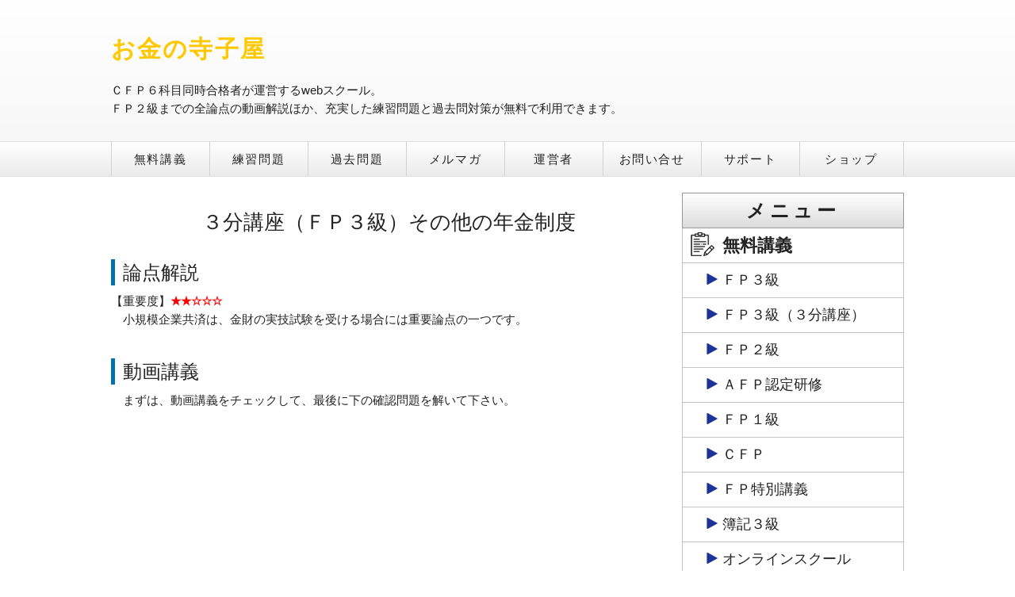

--- FILE ---
content_type: text/html; charset=UTF-8
request_url: https://moneyterakoya.com/freelecturefp3/3minlecfp3-370/
body_size: 16026
content:
<!DOCTYPE HTML>
<html>
<head>
<script async src="//pagead2.googlesyndication.com/pagead/js/adsbygoogle.js"></script>
<script> (adsbygoogle = window.adsbygoogle || []).push({
google_ad_client: "ca-pub-9073611225994542",
enable_page_level_ads: true
});
</script>
<meta http-equiv="Content-Type" content="text/html; charset=utf-8">
<title>３分講座（ＦＰ３級）その他の年金制度 | お金の寺子屋</title>
	<meta name="viewport" content="width=device-width, initial-scale=1, maximum-scale=2">
	<link rel="stylesheet" href="https://moneyterakoya.com/wp-content/themes/terakoya-wp/style.css" media="all">
	
<!-- All In One SEO Pack 3.7.0[330,364] -->
<script type="application/ld+json" class="aioseop-schema">{"@context":"https://schema.org","@graph":[{"@type":"Organization","@id":"https://moneyterakoya.com/#organization","url":"https://moneyterakoya.com/","name":"お金の寺子屋","sameAs":[],"logo":{"@type":"ImageObject","@id":"https://moneyterakoya.com/#logo","url":"https://moneyterakoya.com/wp-content/uploads/2021/03/cropped-寺子屋ファビコン.png","caption":""},"image":{"@id":"https://moneyterakoya.com/#logo"}},{"@type":"WebSite","@id":"https://moneyterakoya.com/#website","url":"https://moneyterakoya.com/","name":"お金の寺子屋","publisher":{"@id":"https://moneyterakoya.com/#organization"}},{"@type":"WebPage","@id":"https://moneyterakoya.com/freelecturefp3/3minlecfp3-370/#webpage","url":"https://moneyterakoya.com/freelecturefp3/3minlecfp3-370/","inLanguage":"ja","name":"３分講座（ＦＰ３級）その他の年金制度","isPartOf":{"@id":"https://moneyterakoya.com/#website"},"breadcrumb":{"@id":"https://moneyterakoya.com/freelecturefp3/3minlecfp3-370/#breadcrumblist"},"datePublished":"2020-04-25T03:54:17+09:00","dateModified":"2020-04-29T08:35:03+09:00"},{"@type":"Article","@id":"https://moneyterakoya.com/freelecturefp3/3minlecfp3-370/#article","isPartOf":{"@id":"https://moneyterakoya.com/freelecturefp3/3minlecfp3-370/#webpage"},"author":{"@id":"https://moneyterakoya.com/author/fuseiaccessdame/#author"},"headline":"３分講座（ＦＰ３級）その他の年金制度","datePublished":"2020-04-25T03:54:17+09:00","dateModified":"2020-04-29T08:35:03+09:00","commentCount":0,"mainEntityOfPage":{"@id":"https://moneyterakoya.com/freelecturefp3/3minlecfp3-370/#webpage"},"publisher":{"@id":"https://moneyterakoya.com/#organization"},"articleSection":"無料講義ＦＰ３級","image":{"@type":"ImageObject","@id":"https://moneyterakoya.com/freelecturefp3/3minlecfp3-370/#primaryimage","url":"https://moneyterakoya.com/wp-content/uploads/2021/03/cropped-寺子屋ファビコン.png","width":512,"height":512}},{"@type":"Person","@id":"https://moneyterakoya.com/author/fuseiaccessdame/#author","name":"@terakoya","sameAs":[],"image":{"@type":"ImageObject","@id":"https://moneyterakoya.com/#personlogo","url":"https://secure.gravatar.com/avatar/ea24b4b2dbdb8544a210e5c661d169fb?s=96&d=mm&r=g","width":96,"height":96,"caption":"@terakoya"}},{"@type":"BreadcrumbList","@id":"https://moneyterakoya.com/freelecturefp3/3minlecfp3-370/#breadcrumblist","itemListElement":[{"@type":"ListItem","position":1,"item":{"@type":"WebPage","@id":"https://moneyterakoya.com/","url":"https://moneyterakoya.com/","name":"お金の寺子屋｜ＦＰ３級・ＦＰ２級独学応援サイト"}},{"@type":"ListItem","position":2,"item":{"@type":"WebPage","@id":"https://moneyterakoya.com/freelecturefp3/3minlecfp3-370/","url":"https://moneyterakoya.com/freelecturefp3/3minlecfp3-370/","name":"３分講座（ＦＰ３級）その他の年金制度"}}]}]}</script>
<link rel="canonical" href="https://moneyterakoya.com/freelecturefp3/3minlecfp3-370/" />
<meta property="og:type" content="article" />
<meta property="og:title" content="３分講座（ＦＰ３級）その他の年金制度 | お金の寺子屋" />
<meta property="og:description" content="論点解説 【重要度】★★☆☆☆ 小規模企業共済は、金財の実技試験を受ける場合には重要論点の一つです。 動画講義 まずは、動画講義をチェックして、最後に下の確認問題を解いて下さい。 確認問題 小規模企業共済制度の掛金は、最大で月額70,000円である。 個人事業主が営む事業の経営に携わる共同経営者は、個人事業主１人につき２人まで、小規模企業共済制度に加入する事ができる。 もうひと頑張り、練習問題を解" />
<meta property="og:url" content="https://moneyterakoya.com/freelecturefp3/3minlecfp3-370/" />
<meta property="og:site_name" content="お金の寺子屋" />
<meta property="og:image" content="https://moneyterakoya.com/wp-content/uploads/2017/12/シルキーかめとＣＦＰ.jpg" />
<meta property="article:published_time" content="2020-04-25T03:54:17Z" />
<meta property="article:modified_time" content="2020-04-29T08:35:03Z" />
<meta property="og:image:secure_url" content="https://moneyterakoya.com/wp-content/uploads/2017/12/シルキーかめとＣＦＰ.jpg" />
<meta name="twitter:card" content="summary" />
<meta name="twitter:site" content="@moneyterakoya" />
<meta name="twitter:title" content="３分講座（ＦＰ３級）その他の年金制度 | お金の寺子屋" />
<meta name="twitter:description" content="論点解説 【重要度】★★☆☆☆ 小規模企業共済は、金財の実技試験を受ける場合には重要論点の一つです。 動画講義 まずは、動画講義をチェックして、最後に下の確認問題を解いて下さい。 確認問題 小規模企業共済制度の掛金は、最大で月額70,000円である。 個人事業主が営む事業の経営に携わる共同経営者は、個人事業主１人につき２人まで、小規模企業共済制度に加入する事ができる。 もうひと頑張り、練習問題を解" />
<meta name="twitter:image" content="https://moneyterakoya.com/wp-content/uploads/2017/12/シルキーかめとＣＦＰ.jpg" />
<!-- All In One SEO Pack -->
<link rel='dns-prefetch' href='//s.w.org' />
		<script type="text/javascript">
			window._wpemojiSettings = {"baseUrl":"https:\/\/s.w.org\/images\/core\/emoji\/13.0.1\/72x72\/","ext":".png","svgUrl":"https:\/\/s.w.org\/images\/core\/emoji\/13.0.1\/svg\/","svgExt":".svg","source":{"concatemoji":"https:\/\/moneyterakoya.com\/wp-includes\/js\/wp-emoji-release.min.js?ver=5.6.16"}};
			!function(e,a,t){var n,r,o,i=a.createElement("canvas"),p=i.getContext&&i.getContext("2d");function s(e,t){var a=String.fromCharCode;p.clearRect(0,0,i.width,i.height),p.fillText(a.apply(this,e),0,0);e=i.toDataURL();return p.clearRect(0,0,i.width,i.height),p.fillText(a.apply(this,t),0,0),e===i.toDataURL()}function c(e){var t=a.createElement("script");t.src=e,t.defer=t.type="text/javascript",a.getElementsByTagName("head")[0].appendChild(t)}for(o=Array("flag","emoji"),t.supports={everything:!0,everythingExceptFlag:!0},r=0;r<o.length;r++)t.supports[o[r]]=function(e){if(!p||!p.fillText)return!1;switch(p.textBaseline="top",p.font="600 32px Arial",e){case"flag":return s([127987,65039,8205,9895,65039],[127987,65039,8203,9895,65039])?!1:!s([55356,56826,55356,56819],[55356,56826,8203,55356,56819])&&!s([55356,57332,56128,56423,56128,56418,56128,56421,56128,56430,56128,56423,56128,56447],[55356,57332,8203,56128,56423,8203,56128,56418,8203,56128,56421,8203,56128,56430,8203,56128,56423,8203,56128,56447]);case"emoji":return!s([55357,56424,8205,55356,57212],[55357,56424,8203,55356,57212])}return!1}(o[r]),t.supports.everything=t.supports.everything&&t.supports[o[r]],"flag"!==o[r]&&(t.supports.everythingExceptFlag=t.supports.everythingExceptFlag&&t.supports[o[r]]);t.supports.everythingExceptFlag=t.supports.everythingExceptFlag&&!t.supports.flag,t.DOMReady=!1,t.readyCallback=function(){t.DOMReady=!0},t.supports.everything||(n=function(){t.readyCallback()},a.addEventListener?(a.addEventListener("DOMContentLoaded",n,!1),e.addEventListener("load",n,!1)):(e.attachEvent("onload",n),a.attachEvent("onreadystatechange",function(){"complete"===a.readyState&&t.readyCallback()})),(n=t.source||{}).concatemoji?c(n.concatemoji):n.wpemoji&&n.twemoji&&(c(n.twemoji),c(n.wpemoji)))}(window,document,window._wpemojiSettings);
		</script>
		<style type="text/css">
img.wp-smiley,
img.emoji {
	display: inline !important;
	border: none !important;
	box-shadow: none !important;
	height: 1em !important;
	width: 1em !important;
	margin: 0 .07em !important;
	vertical-align: -0.1em !important;
	background: none !important;
	padding: 0 !important;
}
</style>
	<link rel='stylesheet' id='wp-block-library-css'  href='https://moneyterakoya.com/wp-includes/css/dist/block-library/style.min.css?ver=5.6.16' type='text/css' media='all' />
<link rel='stylesheet' id='contact-form-7-css'  href='https://moneyterakoya.com/wp-content/plugins/contact-form-7/includes/css/styles.css?ver=5.4' type='text/css' media='all' />
<link rel='stylesheet' id='fancybox-css'  href='https://moneyterakoya.com/wp-content/plugins/fancybox-for-wordpress/assets/css/fancybox.css?ver=1.3.4' type='text/css' media='all' />
<!--[if lt IE 9]>
<link rel='stylesheet' id='fancybox-ie-css'  href='https://moneyterakoya.com/wp-content/plugins/fancybox-for-wordpress/assets/css/fancybox.ie.css?ver=1.3.4' type='text/css' media='all' />
<![endif]-->
<link rel='stylesheet' id='wp-pagenavi-css'  href='https://moneyterakoya.com/wp-content/plugins/wp-pagenavi/pagenavi-css.css?ver=2.70' type='text/css' media='all' />
<link rel='stylesheet' id='slb_core-css'  href='https://moneyterakoya.com/wp-content/plugins/simple-lightbox/client/css/app.css?ver=2.7.0' type='text/css' media='all' />
<link rel='stylesheet' id='tablepress-default-css'  href='https://moneyterakoya.com/wp-content/plugins/tablepress/css/default.min.css?ver=1.9.2' type='text/css' media='all' />
<script type='text/javascript' src='https://moneyterakoya.com/wp-includes/js/jquery/jquery.min.js?ver=3.5.1' id='jquery-core-js'></script>
<script type='text/javascript' src='https://moneyterakoya.com/wp-includes/js/jquery/jquery-migrate.min.js?ver=3.3.2' id='jquery-migrate-js'></script>
<script type='text/javascript' src='https://moneyterakoya.com/wp-content/plugins/fancybox-for-wordpress/assets/js/jquery.fancybox.js?ver=1.3.4' id='fancybox-js'></script>
<link rel="https://api.w.org/" href="https://moneyterakoya.com/wp-json/" /><link rel="alternate" type="application/json" href="https://moneyterakoya.com/wp-json/wp/v2/posts/16814" /><link rel='shortlink' href='https://moneyterakoya.com/?p=16814' />
<link rel="alternate" type="application/json+oembed" href="https://moneyterakoya.com/wp-json/oembed/1.0/embed?url=https%3A%2F%2Fmoneyterakoya.com%2Ffreelecturefp3%2F3minlecfp3-370%2F" />
<link rel="alternate" type="text/xml+oembed" href="https://moneyterakoya.com/wp-json/oembed/1.0/embed?url=https%3A%2F%2Fmoneyterakoya.com%2Ffreelecturefp3%2F3minlecfp3-370%2F&#038;format=xml" />

<!-- Fancybox for WordPress v3.1.7 -->
<style type="text/css">
	div.fancybox-caption{display:none !important;}
	
	img.fancybox-image{border-width:10px;border-color:#FFFFFF;border-style:solid;height:auto;}
	div.fancybox-bg{background-color:rgba(102,102,102,0.3);opacity:1 !important;}div.fancybox-content{border-color:#FFFFFF}
	div#fancybox-title{background-color:#FFFFFF}
	div.fancybox-content{background-color:#FFFFFF}
	div#fancybox-title-inside{color:#333333}
	
	
	
	div.fancybox-caption p.caption-title{display:inline-block}
	div.fancybox-caption p.caption-title{font-size:14px}
	div.fancybox-caption p.caption-title{color:#333333}
	div.fancybox-caption {color:#333333}div.fancybox-caption p.caption-title {background:#fff; width:auto;padding:10px 30px;}
</style><script type="text/javascript">
	jQuery(function(){

		jQuery.fn.getTitle = function() { // Copy the title of every IMG tag and add it to its parent A so that fancybox can show titles
			var arr = jQuery("a[data-fancybox]");
									jQuery.each(arr, function() {
										var title = jQuery(this).children("img").attr("title");
										 var caption = jQuery(this).next("figcaption").html();
                                        if(caption && title){jQuery(this).attr("title",title+" " + caption)}else if(title){ jQuery(this).attr("title",title);}else if(caption){jQuery(this).attr("title",caption);}
									});			}

		// Supported file extensions
		var thumbnails = jQuery("a:has(img)").not(".nolightbox").not('.envira-gallery-link').not('.ngg-simplelightbox').filter( function() { return /\.(jpe?g|png|gif|mp4|webp|bmp|pdf)(\?[^/]*)*$/i.test(jQuery(this).attr('href')) });
				// Gallery All
		thumbnails.addClass("fancyboxforwp").attr("data-fancybox","gallery").getTitle();

// Gallery type NONE
		
		// Call fancybox and apply it on any link with a rel atribute that starts with "fancybox", with the options set on the admin panel
		jQuery("a.fancyboxforwp").fancyboxforwp({
			loop: false,
			smallBtn: false,
			zoomOpacity: "auto",
			animationEffect: "fade",
			animationDuration: 500,
			transitionEffect: "fade",
			transitionDuration : "300",
			overlayShow: true,
			overlayOpacity: "0.3",
			titleShow: true,
			titlePosition: "inside",
			keyboard: true,
			showCloseButton: false,
			arrows: true,
			clickContent: false,
			clickSlide: function(current, event) {return current.type === "image" ? "close" : false;},
			wheel: false,
			toolbar: true,
			preventCaptionOverlap: true,
			onInit: function() { },			onDeactivate: function() { },			beforeClose: function() { },			afterShow: function() { },			afterClose: function() { },			caption : function( instance, item ) {var testing = jQuery(this).context.title;var caption = jQuery(this).data('caption') || '';if ( item.type === 'image' && testing.length ) {caption = (caption.length ? caption + '<br />' : '') + '<p class="caption-title">'+testing+'</p>' ;}return caption;},
			afterLoad : function( instance, current ) {current.$content.append('<div class=\"fancybox-custom-caption\" style=\" position: absolute;left:0;right:0;color:#000;padding-top:10px;bottom:-50px;margin:0 auto;text-align:center; \">' + current.opts.caption + '</div>');},
					});
		
	})
</script>
<!-- END Fancybox for WordPress -->

<!-- BEGIN: WP Social Bookmarking Light HEAD --><script>
    (function (d, s, id) {
        var js, fjs = d.getElementsByTagName(s)[0];
        if (d.getElementById(id)) return;
        js = d.createElement(s);
        js.id = id;
        js.src = "//connect.facebook.net/ja_JP/sdk.js#xfbml=1&version=v2.7";
        fjs.parentNode.insertBefore(js, fjs);
    }(document, 'script', 'facebook-jssdk'));
</script>
<style type="text/css">.wp_social_bookmarking_light{
    border: 0 !important;
    padding: 10px 0 3em 0 !important;
    margin: 0 !important;
}
.wp_social_bookmarking_light div{
    float: left !important;
    border: 0 !important;
    padding: 0 !important;
    margin: 0 5px 0px 0 !important;
    min-height: 30px !important;
    line-height: 18px !important;
    text-indent: 0 !important;
}
.wp_social_bookmarking_light img{
    border: 0 !important;
    padding: 0;
    margin: 0;
    vertical-align: top !important;
}
.wp_social_bookmarking_light_clear{
    clear: both !important;
}
#fb-root{
    display: none;
}
.wsbl_facebook_like iframe{
    max-width: none !important;
}
.wsbl_pinterest a{
    border: 0px !important;
}
</style>
<!-- END: WP Social Bookmarking Light HEAD -->
<link rel="icon" href="https://moneyterakoya.com/wp-content/uploads/2021/03/cropped-寺子屋ファビコン-32x32.png" sizes="32x32" />
<link rel="icon" href="https://moneyterakoya.com/wp-content/uploads/2021/03/cropped-寺子屋ファビコン-192x192.png" sizes="192x192" />
<link rel="apple-touch-icon" href="https://moneyterakoya.com/wp-content/uploads/2021/03/cropped-寺子屋ファビコン-180x180.png" />
<meta name="msapplication-TileImage" content="https://moneyterakoya.com/wp-content/uploads/2021/03/cropped-寺子屋ファビコン-270x270.png" />
<style>button#responsive-menu-button,
#responsive-menu-container {
    display: none;
    -webkit-text-size-adjust: 100%;
}

@media screen and (max-width:800px) {

    #responsive-menu-container {
        display: block;
    }

    #responsive-menu-container {
        position: fixed;
        top: 0;
        bottom: 0;
        z-index: 99998;
        padding-bottom: 5px;
        margin-bottom: -5px;
        outline: 1px solid transparent;
        overflow-y: auto;
        overflow-x: hidden;
    }

    #responsive-menu-container .responsive-menu-search-box {
        width: 100%;
        padding: 0 2%;
        border-radius: 2px;
        height: 50px;
        -webkit-appearance: none;
    }

    #responsive-menu-container.push-left,
    #responsive-menu-container.slide-left {
        transform: translateX(-100%);
        -ms-transform: translateX(-100%);
        -webkit-transform: translateX(-100%);
        -moz-transform: translateX(-100%);
    }

    .responsive-menu-open #responsive-menu-container.push-left,
    .responsive-menu-open #responsive-menu-container.slide-left {
        transform: translateX(0);
        -ms-transform: translateX(0);
        -webkit-transform: translateX(0);
        -moz-transform: translateX(0);
    }

    #responsive-menu-container.push-top,
    #responsive-menu-container.slide-top {
        transform: translateY(-100%);
        -ms-transform: translateY(-100%);
        -webkit-transform: translateY(-100%);
        -moz-transform: translateY(-100%);
    }

    .responsive-menu-open #responsive-menu-container.push-top,
    .responsive-menu-open #responsive-menu-container.slide-top {
        transform: translateY(0);
        -ms-transform: translateY(0);
        -webkit-transform: translateY(0);
        -moz-transform: translateY(0);
    }

    #responsive-menu-container.push-right,
    #responsive-menu-container.slide-right {
        transform: translateX(100%);
        -ms-transform: translateX(100%);
        -webkit-transform: translateX(100%);
        -moz-transform: translateX(100%);
    }

    .responsive-menu-open #responsive-menu-container.push-right,
    .responsive-menu-open #responsive-menu-container.slide-right {
        transform: translateX(0);
        -ms-transform: translateX(0);
        -webkit-transform: translateX(0);
        -moz-transform: translateX(0);
    }

    #responsive-menu-container.push-bottom,
    #responsive-menu-container.slide-bottom {
        transform: translateY(100%);
        -ms-transform: translateY(100%);
        -webkit-transform: translateY(100%);
        -moz-transform: translateY(100%);
    }

    .responsive-menu-open #responsive-menu-container.push-bottom,
    .responsive-menu-open #responsive-menu-container.slide-bottom {
        transform: translateY(0);
        -ms-transform: translateY(0);
        -webkit-transform: translateY(0);
        -moz-transform: translateY(0);
    }

    #responsive-menu-container,
    #responsive-menu-container:before,
    #responsive-menu-container:after,
    #responsive-menu-container *,
    #responsive-menu-container *:before,
    #responsive-menu-container *:after {
         box-sizing: border-box;
         margin: 0;
         padding: 0;
    }

    #responsive-menu-container #responsive-menu-search-box,
    #responsive-menu-container #responsive-menu-additional-content,
    #responsive-menu-container #responsive-menu-title {
        padding: 25px 5%;
    }

    #responsive-menu-container #responsive-menu,
    #responsive-menu-container #responsive-menu ul {
        width: 100%;
    }
    #responsive-menu-container #responsive-menu ul.responsive-menu-submenu {
        display: none;
    }

    #responsive-menu-container #responsive-menu ul.responsive-menu-submenu.responsive-menu-submenu-open {
         display: block;
    }

    #responsive-menu-container #responsive-menu ul.responsive-menu-submenu-depth-1 a.responsive-menu-item-link {
        padding-left:10%;
    }

    #responsive-menu-container #responsive-menu ul.responsive-menu-submenu-depth-2 a.responsive-menu-item-link {
        padding-left:15%;
    }

    #responsive-menu-container #responsive-menu ul.responsive-menu-submenu-depth-3 a.responsive-menu-item-link {
        padding-left:20%;
    }

    #responsive-menu-container #responsive-menu ul.responsive-menu-submenu-depth-4 a.responsive-menu-item-link {
        padding-left:25%;
    }

    #responsive-menu-container #responsive-menu ul.responsive-menu-submenu-depth-5 a.responsive-menu-item-link {
        padding-left:30%;
    }

    #responsive-menu-container li.responsive-menu-item {
        width: 100%;
        list-style: none;
    }

    #responsive-menu-container li.responsive-menu-item a {
        width: 100%;
        display: block;
        text-decoration: none;
        padding: 05%;
        position: relative;
    }

    #responsive-menu-container li.responsive-menu-item a .fa {
        margin-right: 15px;
    }

    #responsive-menu-container li.responsive-menu-item a .responsive-menu-subarrow {
        position: absolute;
        top: 0;
        bottom: 0;
        text-align: center;
        overflow: hidden;
    }

    #responsive-menu-container li.responsive-menu-item a .responsive-menu-subarrow  .fa {
        margin-right: 0;
    }

    button#responsive-menu-button .responsive-menu-button-icon-inactive {
        display: none;
    }

    button#responsive-menu-button {
        z-index: 99999;
        display: none;
        overflow: hidden;
        outline: none;
    }

    button#responsive-menu-button img {
        max-width: 100%;
    }

    .responsive-menu-label {
        display: inline-block;
        font-weight: 600;
        margin: 0 5px;
        vertical-align: middle;
    }

    .responsive-menu-label .responsive-menu-button-text-open {
        display: none;
    }

    .responsive-menu-accessible {
        display: inline-block;
    }

    .responsive-menu-accessible .responsive-menu-box {
        display: inline-block;
        vertical-align: middle;
    }

    .responsive-menu-label.responsive-menu-label-top,
    .responsive-menu-label.responsive-menu-label-bottom
    {
        display: block;
        margin: 0 auto;
    }

    button#responsive-menu-button {
        padding: 0 0;
        display: inline-block;
        cursor: pointer;
        transition-property: opacity, filter;
        transition-duration: 0.15s;
        transition-timing-function: linear;
        font: inherit;
        color: inherit;
        text-transform: none;
        background-color: transparent;
        border: 0;
        margin: 0;
        overflow: visible;
    }

    .responsive-menu-box {
        width:40px;
        height:19px;
        display: inline-block;
        position: relative;
    }

    .responsive-menu-inner {
        display: block;
        top: 50%;
        margin-top:-1.5px;
    }

    .responsive-menu-inner,
    .responsive-menu-inner::before,
    .responsive-menu-inner::after {
         width:40px;
         height:3px;
         background-color:#ffffff;
         border-radius: 4px;
         position: absolute;
         transition-property: transform;
         transition-duration: 0.15s;
         transition-timing-function: ease;
    }

    .responsive-menu-open .responsive-menu-inner,
    .responsive-menu-open .responsive-menu-inner::before,
    .responsive-menu-open .responsive-menu-inner::after {
        background-color:#ffffff;
    }

    button#responsive-menu-button:hover .responsive-menu-inner,
    button#responsive-menu-button:hover .responsive-menu-inner::before,
    button#responsive-menu-button:hover .responsive-menu-inner::after,
    button#responsive-menu-button:hover .responsive-menu-open .responsive-menu-inner,
    button#responsive-menu-button:hover .responsive-menu-open .responsive-menu-inner::before,
    button#responsive-menu-button:hover .responsive-menu-open .responsive-menu-inner::after,
    button#responsive-menu-button:focus .responsive-menu-inner,
    button#responsive-menu-button:focus .responsive-menu-inner::before,
    button#responsive-menu-button:focus .responsive-menu-inner::after,
    button#responsive-menu-button:focus .responsive-menu-open .responsive-menu-inner,
    button#responsive-menu-button:focus .responsive-menu-open .responsive-menu-inner::before,
    button#responsive-menu-button:focus .responsive-menu-open .responsive-menu-inner::after {
        background-color:#ffffff;
    }

    .responsive-menu-inner::before,
    .responsive-menu-inner::after {
         content: "";
         display: block;
    }

    .responsive-menu-inner::before {
         top:-8px;
    }

    .responsive-menu-inner::after {
         bottom:-8px;
    }.responsive-menu-boring .responsive-menu-inner,
.responsive-menu-boring .responsive-menu-inner::before,
.responsive-menu-boring .responsive-menu-inner::after {
    transition-property: none;
}

.responsive-menu-boring.is-active .responsive-menu-inner {
    transform: rotate(45deg);
}

.responsive-menu-boring.is-active .responsive-menu-inner::before {
    top: 0;
    opacity: 0;
}

.responsive-menu-boring.is-active .responsive-menu-inner::after {
    bottom: 0;
    transform: rotate(-90deg);
}
    button#responsive-menu-button {
        width:55px;
        height:55px;
        position:fixed;
        top:15px;right:5%;            background:#9bd2ff    }        .responsive-menu-open button#responsive-menu-button {
            background:#000000
        }        .responsive-menu-open button#responsive-menu-button:hover,
        .responsive-menu-open button#responsive-menu-button:focus,
        button#responsive-menu-button:hover,
        button#responsive-menu-button:focus {
            background:#9bd2ff
        }
    button#responsive-menu-button .responsive-menu-box {
        color:#ffffff;
    }

    .responsive-menu-open button#responsive-menu-button .responsive-menu-box {
        color:#ffffff;
    }

    .responsive-menu-label {
        color:#ffffff;
        font-size:14px;
        line-height:13px;    }

    button#responsive-menu-button {
        display: inline-block;
        transition: transform0.5s, background-color0.5s;
    }
    #responsive-menu-container {
        width:75%;left: 0;
        transition: transform0.5s;
        text-align:left;            background:#212121;    }

    #responsive-menu-container #responsive-menu-wrapper {
        background:#212121;
    }

    #responsive-menu-container #responsive-menu-additional-content {
        color:#ffffff;
    }

    #responsive-menu-container .responsive-menu-search-box {
        background:#ffffff;
        border: 2px solid#dadada;
        color:#333333;
    }

    #responsive-menu-container .responsive-menu-search-box:-ms-input-placeholder {
        color:#c7c7cd;
    }

    #responsive-menu-container .responsive-menu-search-box::-webkit-input-placeholder {
        color:#c7c7cd;
    }

    #responsive-menu-container .responsive-menu-search-box:-moz-placeholder {
        color:#c7c7cd;
        opacity: 1;
    }

    #responsive-menu-container .responsive-menu-search-box::-moz-placeholder {
        color:#c7c7cd;
        opacity: 1;
    }

    #responsive-menu-container .responsive-menu-item-link,
    #responsive-menu-container #responsive-menu-title,
    #responsive-menu-container .responsive-menu-subarrow {
        transition: background-color0.5s, border-color0.5s, color0.5s;
    }

    #responsive-menu-container #responsive-menu-title {
        background-color:#212121;
        color:#ffffff;
        font-size:13px;
    }

    #responsive-menu-container #responsive-menu-title a {
        color:#ffffff;
        font-size:13px;
        text-decoration: none;
    }

    #responsive-menu-container #responsive-menu-title a:hover {
        color:#ffffff;
    }

    #responsive-menu-container #responsive-menu-title:hover {
        background-color:#212121;
        color:#ffffff;
    }

    #responsive-menu-container #responsive-menu-title:hover a {
        color:#ffffff;
    }

    #responsive-menu-container #responsive-menu-title #responsive-menu-title-image {
        display: inline-block;
        vertical-align: middle;
        margin-right: 15px;
    }

    #responsive-menu-container #responsive-menu > li.responsive-menu-item:first-child > a {
        border-top:1px solid#212121;
    }

    #responsive-menu-container #responsive-menu li.responsive-menu-item .responsive-menu-item-link {
        font-size:13px;
    }

    #responsive-menu-container #responsive-menu li.responsive-menu-item a {
        line-height:20px;
        border-bottom:1px solid#212121;
        color:#ffffff;
        background-color:#212121;    }

    #responsive-menu-container #responsive-menu li.responsive-menu-item a:hover {
        color:#ffffff;
        background-color:#3f3f3f;
        border-color:#212121;
    }

    #responsive-menu-container #responsive-menu li.responsive-menu-item a:hover .responsive-menu-subarrow {
        color:#ffffff;
        border-color:#3f3f3f;
        background-color:#3f3f3f;
    }

    #responsive-menu-container #responsive-menu li.responsive-menu-item a:hover .responsive-menu-subarrow.responsive-menu-subarrow-active {
        color:#ffffff;
        border-color:#3f3f3f;
        background-color:#3f3f3f;
    }

    #responsive-menu-container #responsive-menu li.responsive-menu-item a .responsive-menu-subarrow {right: 0;
        height:40px;
        line-height:40px;
        width:40px;
        color:#ffffff;
        border-left:1px solid#212121;
        background-color:#212121;
    }

    #responsive-menu-container #responsive-menu li.responsive-menu-item a .responsive-menu-subarrow.responsive-menu-subarrow-active {
        color:#ffffff;
        border-color:#212121;
        background-color:#212121;
    }

    #responsive-menu-container #responsive-menu li.responsive-menu-item a .responsive-menu-subarrow.responsive-menu-subarrow-active:hover {
        color:#ffffff;
        border-color:#3f3f3f;
        background-color:#3f3f3f;
    }

    #responsive-menu-container #responsive-menu li.responsive-menu-item a .responsive-menu-subarrow:hover {
        color:#ffffff;
        border-color:#3f3f3f;
        background-color:#3f3f3f;
    }

    #responsive-menu-container #responsive-menu li.responsive-menu-current-item > .responsive-menu-item-link {
        background-color:#212121;
        color:#ffffff;
        border-color:#212121;
    }

    #responsive-menu-container #responsive-menu li.responsive-menu-current-item > .responsive-menu-item-link:hover {
        background-color:#3f3f3f;
        color:#ffffff;
        border-color:#3f3f3f;
    }}</style><script>jQuery(document).ready(function($) {

    var ResponsiveMenu = {
        trigger: '#responsive-menu-button',
        animationSpeed:500,
        breakpoint:800,
        pushButton: 'off',
        animationType: 'slide',
        animationSide: 'left',
        pageWrapper: '',
        isOpen: false,
        triggerTypes: 'click',
        activeClass: 'is-active',
        container: '#responsive-menu-container',
        openClass: 'responsive-menu-open',
        accordion: 'off',
        activeArrow: '▲',
        inactiveArrow: '▼',
        wrapper: '#responsive-menu-wrapper',
        closeOnBodyClick: 'off',
        closeOnLinkClick: 'off',
        itemTriggerSubMenu: 'off',
        linkElement: '.responsive-menu-item-link',
        openMenu: function() {
            $(this.trigger).addClass(this.activeClass);
            $('html').addClass(this.openClass);
            $('.responsive-menu-button-icon-active').hide();
            $('.responsive-menu-button-icon-inactive').show();
            this.setButtonTextOpen();
            this.setWrapperTranslate();
            this.isOpen = true;
        },
        closeMenu: function() {
            $(this.trigger).removeClass(this.activeClass);
            $('html').removeClass(this.openClass);
            $('.responsive-menu-button-icon-inactive').hide();
            $('.responsive-menu-button-icon-active').show();
            this.setButtonText();
            this.clearWrapperTranslate();
            this.isOpen = false;
        },
        setButtonText: function() {
            if($('.responsive-menu-button-text-open').length > 0 && $('.responsive-menu-button-text').length > 0) {
                $('.responsive-menu-button-text-open').hide();
                $('.responsive-menu-button-text').show();
            }
        },
        setButtonTextOpen: function() {
            if($('.responsive-menu-button-text').length > 0 && $('.responsive-menu-button-text-open').length > 0) {
                $('.responsive-menu-button-text').hide();
                $('.responsive-menu-button-text-open').show();
            }
        },
        triggerMenu: function() {
            this.isOpen ? this.closeMenu() : this.openMenu();
        },
        triggerSubArrow: function(subarrow) {
            var sub_menu = $(subarrow).parent().siblings('.responsive-menu-submenu');
            var self = this;
            if(this.accordion == 'on') {
                /* Get Top Most Parent and the siblings */
                var top_siblings = sub_menu.parents('.responsive-menu-item-has-children').last().siblings('.responsive-menu-item-has-children');
                var first_siblings = sub_menu.parents('.responsive-menu-item-has-children').first().siblings('.responsive-menu-item-has-children');
                /* Close up just the top level parents to key the rest as it was */
                top_siblings.children('.responsive-menu-submenu').slideUp(200, 'linear').removeClass('responsive-menu-submenu-open');
                /* Set each parent arrow to inactive */
                top_siblings.each(function() {
                    $(this).find('.responsive-menu-subarrow').first().html(self.inactiveArrow);
                    $(this).find('.responsive-menu-subarrow').first().removeClass('responsive-menu-subarrow-active');
                });
                /* Now Repeat for the current item siblings */
                first_siblings.children('.responsive-menu-submenu').slideUp(200, 'linear').removeClass('responsive-menu-submenu-open');
                first_siblings.each(function() {
                    $(this).find('.responsive-menu-subarrow').first().html(self.inactiveArrow);
                    $(this).find('.responsive-menu-subarrow').first().removeClass('responsive-menu-subarrow-active');
                });
            }
            if(sub_menu.hasClass('responsive-menu-submenu-open')) {
                sub_menu.slideUp(200, 'linear').removeClass('responsive-menu-submenu-open');
                $(subarrow).html(this.inactiveArrow);
                $(subarrow).removeClass('responsive-menu-subarrow-active');
            } else {
                sub_menu.slideDown(200, 'linear').addClass('responsive-menu-submenu-open');
                $(subarrow).html(this.activeArrow);
                $(subarrow).addClass('responsive-menu-subarrow-active');
            }
        },
        menuHeight: function() {
            return $(this.container).height();
        },
        menuWidth: function() {
            return $(this.container).width();
        },
        wrapperHeight: function() {
            return $(this.wrapper).height();
        },
        setWrapperTranslate: function() {
            switch(this.animationSide) {
                case 'left':
                    translate = 'translateX(' + this.menuWidth() + 'px)'; break;
                case 'right':
                    translate = 'translateX(-' + this.menuWidth() + 'px)'; break;
                case 'top':
                    translate = 'translateY(' + this.wrapperHeight() + 'px)'; break;
                case 'bottom':
                    translate = 'translateY(-' + this.menuHeight() + 'px)'; break;
            }
            if(this.animationType == 'push') {
                $(this.pageWrapper).css({'transform':translate});
                $('html, body').css('overflow-x', 'hidden');
            }
            if(this.pushButton == 'on') {
                $('#responsive-menu-button').css({'transform':translate});
            }
        },
        clearWrapperTranslate: function() {
            var self = this;
            if(this.animationType == 'push') {
                $(this.pageWrapper).css({'transform':''});
                setTimeout(function() {
                    $('html, body').css('overflow-x', '');
                }, self.animationSpeed);
            }
            if(this.pushButton == 'on') {
                $('#responsive-menu-button').css({'transform':''});
            }
        },
        init: function() {
            var self = this;
            $(this.trigger).on(this.triggerTypes, function(e){
                e.stopPropagation();
                self.triggerMenu();
            });
            $(this.trigger).mouseup(function(){
                $(self.trigger).blur();
            });
            $('.responsive-menu-subarrow').on('click', function(e) {
                e.preventDefault();
                e.stopPropagation();
                self.triggerSubArrow(this);
            });
            $(window).resize(function() {
                if($(window).width() > self.breakpoint) {
                    if(self.isOpen){
                        self.closeMenu();
                    }
                } else {
                    if($('.responsive-menu-open').length>0){
                        self.setWrapperTranslate();
                    }
                }
            });
            if(this.closeOnLinkClick == 'on') {
                $(this.linkElement).on('click', function(e) {
                    e.preventDefault();
                    /* Fix for when close menu on parent clicks is on */
                    if(self.itemTriggerSubMenu == 'on' && $(this).is('.responsive-menu-item-has-children > ' + self.linkElement)) {
                        return;
                    }
                    old_href = $(this).attr('href');
                    old_target = typeof $(this).attr('target') == 'undefined' ? '_self' : $(this).attr('target');
                    if(self.isOpen) {
                        if($(e.target).closest('.responsive-menu-subarrow').length) {
                            return;
                        }
                        self.closeMenu();
                        setTimeout(function() {
                            window.open(old_href, old_target);
                        }, self.animationSpeed);
                    }
                });
            }
            if(this.closeOnBodyClick == 'on') {
                $(document).on('click', 'body', function(e) {
                    if(self.isOpen) {
                        if($(e.target).closest('#responsive-menu-container').length || $(e.target).closest('#responsive-menu-button').length) {
                            return;
                        }
                    }
                    self.closeMenu();
                });
            }
            if(this.itemTriggerSubMenu == 'on') {
                $('.responsive-menu-item-has-children > ' + this.linkElement).on('click', function(e) {
                    e.preventDefault();
                    self.triggerSubArrow($(this).children('.responsive-menu-subarrow').first());
                });
            }
        }
    };
    ResponsiveMenu.init();
});</script><link rel="shortcut icon" href="https://moneyterakoya.com/wp-content/themes/terakoya-wp/images/favicon.ico">
<link rel="apple-touch-icon" href="https://moneyterakoya.com/wp-content/themes/terakoya-wp/images/apple-touch-icon.png" sizes="180x180">
<link rel="icon" type="image/png" href="https://moneyterakoya.com/wp-content/themes/terakoya-wp/images/android-touch-icon.png" sizes="192x192">	
<!-- Global site tag (gtag.js) - Google Analytics -->
<script async src="https://www.googletagmanager.com/gtag/js?id=UA-111542411-1"></script>
<script>
  window.dataLayer = window.dataLayer || [];
  function gtag(){dataLayer.push(arguments);}
  gtag('js', new Date());

  gtag('config', 'UA-111542411-1');
</script>
</head>

<body oncontextmenu="return false;">
<div id="container">
  <div class="header">
    <div class="header-inner">
  <h1><a href="https://moneyterakoya.com/">お金の寺子屋</a></h1>
      <p class="secretlink">ＣＦＰ６科目同時合格者が運営するwebスクール。<br>ＦＰ２級までの全論点の動画解説ほか、充実した練習問題と過去問対策が無料で利用できます<a href="https://moneyterakoya.com/wp-content/themes/terakoya-wp/task" style="text-decoration:none;">。</a></p> 
</div>
    <div class="navi">
      <div class="navi-inner">
  <ul>
    <li><a href="https://moneyterakoya.com/wp-content/themes/terakoya-wp/freelecture/">無料講義</a></li>
    <li><a href="https://moneyterakoya.com/wp-content/themes/terakoya-wp/training/">練習問題</a></li>
    <li><a href="https://moneyterakoya.com/wp-content/themes/terakoya-wp/examexplanation/">過去問題</a></li>
    <li><a href="https://moneyterakoya.com/wp-content/themes/terakoya-wp/mailmagazine/">メルマガ</a></li>
    <li><a href="https://moneyterakoya.com/wp-content/themes/terakoya-wp/administrator/">運営者</a></li>
    <li><a href="https://moneyterakoya.com/wp-content/themes/terakoya-wp/inquiry/">お問い合せ</a></li>
    <li><a href="https://moneyterakoya.com/wp-content/themes/terakoya-wp/support/">サポート</a></li>
    <li class="long"><a href="https://moneyterakoya.com/wp-content/themes/terakoya-wp/shop/">ショップ</a></li>
  </ul>
      </div>
    </div>
   </div>
  <div class="contents">
  <div class="main">
    
	<!-- post -->
	<div class="post" id="post-16814">

<!--								
		<div class="date">
			2020.04.25		</div>
-->
		<!-- date-->
				<script src="https://ajax.googleapis.com/ajax/libs/jquery/3.2.1/jquery.min.js"></script>
	<script language="JavaScript" type="text/javascript"> 



		$(function() {

  //マウスを乗せたら発動
  $('.mekakusi').hover(function() {

    //マウスを乗せたら色が変わる
    $(this).css('background', '#ffffff');

  });
});
	</script>
										
		<!-- blogtitle -->
		<div class="blog-title-area">
			<div class="blog-title">
				<h2>３分講座（ＦＰ３級）その他の年金制度</h2>
			</div>                                    
		</div><!-- /blogtitle -->

		<!-- entry -->
		<div class="entry">
			<!---->
			<div class="midasi">論点解説</div>
<div style="padding:0.5em 0 0 0;">【重要度】<span class="akaji">★★☆☆☆</span></div>
<div style="padding:0 1em 2.5em 1em;">
小規模企業共済は、金財の実技試験を受ける場合には重要論点の一つです。
</div>
<div class="midasi">動画講義</div>
<div style="padding:0.5em 0 1.5em 1em;">
まずは、動画講義をチェックして、最後に下の確認問題を解いて下さい。
</div>
<div style="text-align:center; padding:0 0 2em 0;">
<iframe width="560" height="315" style="max-width: 100%;" src="https://www.youtube.com/embed/TtPOE8oQnaE" frameborder="0" allow="autoplay; encrypted-media" allowfullscreen></iframe>
</div>
<div class="selfad">
<table id="tablepress-34" class="tablepress tablepress-id-34">
<tbody>
<tr class="row-1">
	<td class="column-1"><span class="pc"><a href="https://moneyterakoya.com/shop/" rel="noopener" target="_blank"><img src="https://moneyterakoya.com/wp-content/uploads/2020/09/公式テキストを買うべき理由rectangle.png" width="100%"></a></span><br />
<span class="smart"><a href="https://moneyterakoya.com/shop/" rel="noopener" target="_blank"><img src="https://moneyterakoya.com/wp-content/uploads/2020/09/公式テキストを買うべき理由square.png" width="100%"></a></span></td>
</tr>
</tbody>
</table>
<!-- #tablepress-34 from cache --></div>
<div class="midasi">確認問題</div>
<div style="padding:0.5em 0.5em 0 0.5em;"><!--問題枠始--></p>
<div class="anaume" style="margin-bottom:3em;">
<p>小規模企業共済制度の掛金は、最大で月額<span class="mekakusi">70,000</span>円である。</p>
<p>個人事業主が営む事業の経営に携わる共同経営者は、個人事業主１人につき<span class="mekakusi">２</span>人まで、小規模企業共済制度に加入する事ができる。</p>
</div>
<div style="margin-bottom:3em;">もうひと頑張り、<a href="https://moneyterakoya.com/training/trafp3/">練習問題</a>を解くと、合格する確率がアップしますよ！</div>
</div>
<p><!--問題枠終--></p>
<table class="bftarea">
<tr>
<td class="tdl"><a href="https://moneyterakoya.com/freelecturefp3/3minlecfp3-360/">＜戻る</a></td>
<td class="tdc"><a href="https://moneyterakoya.com/freelecture/3minlecfp3/">一覧へ</a></td>
<td class="tdr"></td>
</tr>
</table>
<div class="pc" style="overflow:hidden;">
<div style="float:left; width:49%; text-align:center;">
<div class="selfad">
<table id="tablepress-37" class="tablepress tablepress-id-37">
<tbody>
<tr class="row-1">
	<td class="column-1"><a href="https://moneyterakoya.com/shop/" rel="noopener" target="_blank"><img src="https://moneyterakoya.com/wp-content/uploads/2020/09/公式テキストを買うべき理由square.png" width="100%"></a></td>
</tr>
</tbody>
</table>
<!-- #tablepress-37 from cache --></div>
</div>
<div style="float:right; width:49%; text-align:center;">
<div class="selfad">
<table id="tablepress-38" class="tablepress tablepress-id-38">
<tbody>
<tr class="row-1">
	<td class="column-1"><a href="https://moneyterakoya.com/pay/mosi/" rel="noopener" target="_blank"><img src="https://moneyterakoya.com/wp-content/uploads/2021/01/模試（スマホ最下部用）square.png" width="100%"></a></td>
</tr>
</tbody>
</table>
<!-- #tablepress-38 from cache --></div>
</div>
</div>
<div class="smart">
<div class="selfad">
<table id="tablepress-39" class="tablepress tablepress-id-39">
<tbody>
<tr class="row-1">
	<td class="column-1"><a href="https://moneyterakoya.com/shop/" rel="noopener" target="_blank"><img src="https://moneyterakoya.com/wp-content/uploads/2020/09/公式テキストを買うべき理由square.png" width="100%"></a></td>
</tr>
</tbody>
</table>
<!-- #tablepress-39 from cache --></div>
</div>
<div class="em3"></div>
<div class='wp_social_bookmarking_light'>        <div class="wsbl_twitter"><a href="https://twitter.com/share" class="twitter-share-button" data-url="https://moneyterakoya.com/freelecturefp3/3minlecfp3-370/" data-text="３分講座（ＦＰ３級）その他の年金制度" data-via="moneyterakoya" data-lang="ja">Tweet</a></div>        <div class="wsbl_facebook_like"><div id="fb-root"></div><fb:like href="https://moneyterakoya.com/freelecturefp3/3minlecfp3-370/" layout="button_count" action="like" width="100" share="false" show_faces="false" ></fb:like></div>        <div class="wsbl_hatena_button"><a href="//b.hatena.ne.jp/entry/https://moneyterakoya.com/freelecturefp3/3minlecfp3-370/" class="hatena-bookmark-button" data-hatena-bookmark-title="３分講座（ＦＰ３級）その他の年金制度" data-hatena-bookmark-layout="standard" title="このエントリーをはてなブックマークに追加"> <img src="//b.hatena.ne.jp/images/entry-button/button-only@2x.png" alt="このエントリーをはてなブックマークに追加" width="20" height="20" style="border: none;" /></a><script type="text/javascript" src="//b.hatena.ne.jp/js/bookmark_button.js" charset="utf-8" async="async"></script></div>        <div class="wsbl_line"><a href='http://line.me/R/msg/text/?%EF%BC%93%E5%88%86%E8%AC%9B%E5%BA%A7%EF%BC%88%EF%BC%A6%EF%BC%B0%EF%BC%93%E7%B4%9A%EF%BC%89%E3%81%9D%E3%81%AE%E4%BB%96%E3%81%AE%E5%B9%B4%E9%87%91%E5%88%B6%E5%BA%A6%0D%0Ahttps%3A%2F%2Fmoneyterakoya.com%2Ffreelecturefp3%2F3minlecfp3-370%2F' title='LINEで送る' rel=nofollow class='wp_social_bookmarking_light_a' ><img src='https://moneyterakoya.com/wp-content/plugins/wp-social-bookmarking-light/public/images/line88x20.png' alt='LINEで送る' title='LINEで送る' width='88' height='20' class='wp_social_bookmarking_light_img' /></a></div>        <div class="wsbl_google_plus_one"><g:plusone size="medium" annotation="bubble" href="https://moneyterakoya.com/freelecturefp3/3minlecfp3-370/" ></g:plusone></div>        <div class="wsbl_pocket"><a href="https://getpocket.com/save" class="pocket-btn" data-lang="en" data-save-url="https://moneyterakoya.com/freelecturefp3/3minlecfp3-370/" data-pocket-count="horizontal" data-pocket-align="left" >Pocket</a><script type="text/javascript">!function(d,i){if(!d.getElementById(i)){var j=d.createElement("script");j.id=i;j.src="https://widgets.getpocket.com/v1/j/btn.js?v=1";var w=d.getElementById(i);d.body.appendChild(j);}}(document,"pocket-btn-js");</script></div></div>
<br class='wp_social_bookmarking_light_clear' />
			<div style="clear:both;"></div>
					</div><!-- /entry -->
		

		<!-- postmeta -->
<!--
		<div class="postmeta" >
			<span class="postmeta_author">投稿者:@terakoya</span>
			<span class="postmeta_category">カテゴリ:<a href="https://moneyterakoya.com/freelecturefp3/" rel="category tag">無料講義ＦＰ３級</a></span>
			<span class="postmeta_comments">Comment:<span><span class="screen-reader-text">３分講座（ＦＰ３級）その他の年金制度 は</span>コメントを受け付けていません</span></span>
		</div>
-->
			<!-- /postmeta -->
	
    	</div><!-- /post -->
    						
	<!-- post navigation -->
<!--
	<div class="navigation">
				<div class="alignleft"><a href="https://moneyterakoya.com/freelecturefp3/3minlecfp3-360/" rel="prev">« ３分講座（ＦＰ３級）国民年金基金と付加年金</a></div>
    		    		<div class="alignright"><a href="https://moneyterakoya.com/trainingfp2/fp2blank-inheritance-8/" rel="next">穴埋め問題(FP2)　贈与税の計算と納付 »</a></div>
    		    		<br class="clear">
	</div>
-->
	<!-- /post navigation -->
    						
    				
	<!-- comment -->
	<div id="comment-area">
		
<!-- You can start editing here. -->


			<!-- If comments are closed. -->
		<p class="nocomments">コメントは受け付けていません。</p>

	
	</div><!-- /comment -->
    					
	    	 
    
    </div>
	    <div class="sidebar">
    	
      <h2>メニュー</h2>	
      <h3 class="no1">無料講義</h3>
      <ul>
        <li><a href="https://moneyterakoya.com/wp-content/themes/terakoya-wp/lecfp3/">ＦＰ３級</a></li>
        <li><a href="https://moneyterakoya.com/wp-content/themes/terakoya-wp/3minlecfp3/">ＦＰ３級（３分講座）</a></li>
        <li><a href="https://moneyterakoya.com/wp-content/themes/terakoya-wp/lecfp2/">ＦＰ２級</a></li>
        <li><a href="https://moneyterakoya.com/wp-content/themes/terakoya-wp/afp-nintei/">ＡＦＰ認定研修</a></li>
        <li><a href="https://moneyterakoya.com/wp-content/themes/terakoya-wp/lecfp1/">ＦＰ１級</a></li>
        <li><a href="https://moneyterakoya.com/wp-content/themes/terakoya-wp/leccfp/">ＣＦＰ</a></li>
        <li><a href="https://moneyterakoya.com/wp-content/themes/terakoya-wp/speciallecture/">ＦＰ特別講義</a></li>
        <li><a href="https://moneyterakoya.com/wp-content/themes/terakoya-wp/lecbk3/">簿記３級</a></li>
        <li><a href="https://moneyterakoya.com/wp-content/themes/terakoya-wp/webschool/">オンラインスクール</a></li>
      </ul>
      <h3 class="no2">練習問題</h3>
      <ul>
        <li><a href="https://moneyterakoya.com/wp-content/themes/terakoya-wp/trafp3/">ＦＰ３級</a></li>
        <li><a href="https://moneyterakoya.com/wp-content/themes/terakoya-wp/trafp2/">ＦＰ２級</a></li>
      </ul>
      <h3 class="no3">過去問・解説</h3>
      <ul>
        <li><a href="https://moneyterakoya.com/wp-content/themes/terakoya-wp/examfp3/">ＦＰ３級</a></li>
        <li><a href="https://moneyterakoya.com/wp-content/themes/terakoya-wp/examfp2/">ＦＰ２級</a></li>
      </ul>
      <h3 class="no4">知識フォロー</h3>
      <ul>
        <li><a href="https://moneyterakoya.com/examinfo/">試験関連情報</a></li>
        <li><a href="https://moneyterakoya.com/systemreform/">制度変更情報</a></li>
        <li><a href="https://moneyterakoya.com/usefulinfo/">一般向けコラム</a></li>
        <li><a href="https://moneyterakoya.com/forfp/">ＦＰ向け情報</a></li>
      	<li><a href="https://moneyterakoya.com/wp-content/themes/terakoya-wp/useful-tool/">ＦＰ向けツール</a></li>
      	<li><a href="https://moneyterakoya.com/wp-content/themes/terakoya-wp/webinar/">動画セミナー</a></li>
        <li><a href="https://moneyterakoya.com/ageru/">ＦＰスキルをあげる会</a></li>
        <li><a href="https://moneyterakoya.com/wp-content/themes/terakoya-wp/sns/">ＳＮＳフォロー</a></li>
      </ul>
      <h3 class="no5">有料</h3>
      <ul>
        <li><a href="https://moneyterakoya.com/wp-content/themes/terakoya-wp/shop/">ショップ</a></li>
        <li><a href="https://moneyterakoya.com/wp-content/themes/terakoya-wp/haken/">ＦＰ派遣サービス</a></li>
      </ul>
      <h3 class="no6">お問い合わせ</h3>
      <ul>
        <li><a href="https://moneyterakoya.com/wp-content/themes/terakoya-wp/inquiry/question/">質問</a></li>
        <li><a href="https://moneyterakoya.com/wp-content/themes/terakoya-wp/inquiry/others/">その他ご意見等</a></li>
      </ul>
      	  
    <div class="pc fixad">
	<p style="font-size:80%; color:#ccc;" class="nakayose">スポンサーリンク</p>
<script async src="//pagead2.googlesyndication.com/pagead/js/adsbygoogle.js"></script>
<!-- サイドバー -->
<ins class="adsbygoogle"
     style="display:block"
     data-ad-client="ca-pub-9073611225994542"
     data-ad-slot="5066443329"
     data-ad-format="auto"></ins>
<script>
(adsbygoogle = window.adsbygoogle || []).push({});
</script>
	</div>
	
    </div>
  </div>
 	 <div id="footer">
    <div class="footer-inner">
      <ul>
        <li><a href="https://moneyterakoya.com/">トップ</a></li>
        <li><a href="https://moneyterakoya.com/wp-content/themes/terakoya-wp/administrator/">運営者</a></li>
        <li><a href="https://moneyterakoya.com/wp-content/themes/terakoya-wp/privacy/">プライバシーポリシー</a></li>
        <li><a href="https://moneyterakoya.com/wp-content/themes/terakoya-wp/tokusyo/">特定商取引法に関する表示</a></li>
        <li><a href="https://moneyterakoya.com/wp-content/themes/terakoya-wp/copyright/">引用・転載時の注意</a></li>
      </ul>
    </div>
  </div>
  <div class="copyright"> Copyright(<a href="https://moneyterakoya.com/wp-content/themes/terakoya-wp/uncategorized/test" style="text-decoration:none;">c</a>)　お金の寺子屋　All Rights Reserved</div>
</div>

<!-- BEGIN: WP Social Bookmarking Light FOOTER -->    <script>!function(d,s,id){var js,fjs=d.getElementsByTagName(s)[0],p=/^http:/.test(d.location)?'http':'https';if(!d.getElementById(id)){js=d.createElement(s);js.id=id;js.src=p+'://platform.twitter.com/widgets.js';fjs.parentNode.insertBefore(js,fjs);}}(document, 'script', 'twitter-wjs');</script>    <script src="https://apis.google.com/js/platform.js" async defer>
        {lang: "ja"}
    </script><!-- END: WP Social Bookmarking Light FOOTER -->
<button id="responsive-menu-button"
        class="responsive-menu-button responsive-menu-boring responsive-menu-accessible"
        type="button"
        aria-label="Menu">        <span class="responsive-menu-label responsive-menu-label-left">
            <span class="responsive-menu-button-text">Menu</span>        </span>
    <span class="responsive-menu-box"><span class="responsive-menu-inner"></span>
    </span></button><div id="responsive-menu-container" class="slide-left">
    <div id="responsive-menu-wrapper"><ul id="responsive-menu" class=""><li id="responsive-menu-item-438" class=" menu-item menu-item-type-custom menu-item-object-custom menu-item-home responsive-menu-item"><a href="https://moneyterakoya.com" class="responsive-menu-item-link">ホーム</a></li><li id="responsive-menu-item-439" class=" menu-item menu-item-type-post_type menu-item-object-page menu-item-has-children responsive-menu-item responsive-menu-item-has-children"><a href="https://moneyterakoya.com/freelecture/" class="responsive-menu-item-link">無料講座<div class="responsive-menu-subarrow">▼</div></a><ul class='responsive-menu-submenu responsive-menu-submenu-depth-1'><li id="responsive-menu-item-440" class=" menu-item menu-item-type-post_type menu-item-object-page responsive-menu-item"><a href="https://moneyterakoya.com/freelecture/lecfp3/" class="responsive-menu-item-link">ＦＰ３級無料講座</a></li><li id="responsive-menu-item-18917" class=" menu-item menu-item-type-post_type menu-item-object-page responsive-menu-item"><a href="https://moneyterakoya.com/freelecture/3minlecfp3/" class="responsive-menu-item-link">ＦＰ３級無料講座（３分講義）</a></li><li id="responsive-menu-item-441" class=" menu-item menu-item-type-post_type menu-item-object-page responsive-menu-item"><a href="https://moneyterakoya.com/freelecture/lecfp2/" class="responsive-menu-item-link">ＦＰ２級無料講座</a></li><li id="responsive-menu-item-7058" class=" menu-item menu-item-type-post_type menu-item-object-page responsive-menu-item"><a href="https://moneyterakoya.com/freelecture/speciallecture/" class="responsive-menu-item-link">ＦＰ特別講義</a></li><li id="responsive-menu-item-22583" class=" menu-item menu-item-type-post_type menu-item-object-page responsive-menu-item"><a href="https://moneyterakoya.com/freelecture/afp-nintei/" class="responsive-menu-item-link">AFP認定研修</a></li><li id="responsive-menu-item-22607" class=" menu-item menu-item-type-post_type menu-item-object-page responsive-menu-item"><a href="https://moneyterakoya.com/freelecture/lecfp1/" class="responsive-menu-item-link">ＦＰ１級講座</a></li><li id="responsive-menu-item-22606" class=" menu-item menu-item-type-post_type menu-item-object-page responsive-menu-item"><a href="https://moneyterakoya.com/freelecture/leccfp/" class="responsive-menu-item-link">ＣＦＰ講座</a></li></ul></li><li id="responsive-menu-item-442" class=" menu-item menu-item-type-post_type menu-item-object-page menu-item-has-children responsive-menu-item responsive-menu-item-has-children"><a href="https://moneyterakoya.com/training/" class="responsive-menu-item-link">練習問題<div class="responsive-menu-subarrow">▼</div></a><ul class='responsive-menu-submenu responsive-menu-submenu-depth-1'><li id="responsive-menu-item-449" class=" menu-item menu-item-type-post_type menu-item-object-page responsive-menu-item"><a href="https://moneyterakoya.com/training/trafp3/" class="responsive-menu-item-link">ＦＰ３級練習問題</a></li><li id="responsive-menu-item-450" class=" menu-item menu-item-type-post_type menu-item-object-page responsive-menu-item"><a href="https://moneyterakoya.com/training/trafp2/" class="responsive-menu-item-link">ＦＰ２級練習問題</a></li></ul></li><li id="responsive-menu-item-443" class=" menu-item menu-item-type-post_type menu-item-object-page menu-item-has-children responsive-menu-item responsive-menu-item-has-children"><a href="https://moneyterakoya.com/examexplanation/" class="responsive-menu-item-link">過去問・解説・解答速報<div class="responsive-menu-subarrow">▼</div></a><ul class='responsive-menu-submenu responsive-menu-submenu-depth-1'><li id="responsive-menu-item-444" class=" menu-item menu-item-type-post_type menu-item-object-page responsive-menu-item"><a href="https://moneyterakoya.com/examexplanation/examfp3/" class="responsive-menu-item-link">ＦＰ３級過去問解説</a></li><li id="responsive-menu-item-445" class=" menu-item menu-item-type-post_type menu-item-object-page responsive-menu-item"><a href="https://moneyterakoya.com/examexplanation/examfp2/" class="responsive-menu-item-link">ＦＰ２級過去問解説</a></li></ul></li><li id="responsive-menu-item-7851" class=" menu-item menu-item-type-post_type menu-item-object-page menu-item-has-children responsive-menu-item responsive-menu-item-has-children"><a href="https://moneyterakoya.com/webschool/" class="responsive-menu-item-link">オンラインスクール【無料】<div class="responsive-menu-subarrow">▼</div></a><ul class='responsive-menu-submenu responsive-menu-submenu-depth-1'><li id="responsive-menu-item-21951" class=" menu-item menu-item-type-post_type menu-item-object-page responsive-menu-item"><a href="https://moneyterakoya.com/webschool/" class="responsive-menu-item-link">オンラインスクール【無料】</a></li><li id="responsive-menu-item-21950" class=" menu-item menu-item-type-post_type menu-item-object-page responsive-menu-item"><a href="https://moneyterakoya.com/ganbarukai/" class="responsive-menu-item-link">ＦＰ試験を頑張る会【無料】</a></li></ul></li><li id="responsive-menu-item-6305" class=" menu-item menu-item-type-post_type menu-item-object-page responsive-menu-item"><a href="https://moneyterakoya.com/shop/" class="responsive-menu-item-link">ショップ</a></li><li id="responsive-menu-item-15536" class=" menu-item menu-item-type-post_type menu-item-object-page menu-item-has-children responsive-menu-item responsive-menu-item-has-children"><a href="https://moneyterakoya.com/support/" class="responsive-menu-item-link">サポート<div class="responsive-menu-subarrow">▼</div></a><ul class='responsive-menu-submenu responsive-menu-submenu-depth-1'><li id="responsive-menu-item-21069" class=" menu-item menu-item-type-post_type menu-item-object-page responsive-menu-item"><a href="https://moneyterakoya.com/support/" class="responsive-menu-item-link">サポート（投げ銭）</a></li><li id="responsive-menu-item-21068" class=" menu-item menu-item-type-post_type menu-item-object-page responsive-menu-item"><a href="https://moneyterakoya.com/osusume/" class="responsive-menu-item-link">オススメアイテム一覧</a></li></ul></li><li id="responsive-menu-item-28518" class=" menu-item menu-item-type-post_type menu-item-object-page menu-item-has-children responsive-menu-item responsive-menu-item-has-children"><a href="https://moneyterakoya.com/inquiry/" class="responsive-menu-item-link">お問い合わせ<div class="responsive-menu-subarrow">▼</div></a><ul class='responsive-menu-submenu responsive-menu-submenu-depth-1'><li id="responsive-menu-item-447" class=" menu-item menu-item-type-post_type menu-item-object-page responsive-menu-item"><a href="https://moneyterakoya.com/inquiry/question/" class="responsive-menu-item-link">ご質問</a></li><li id="responsive-menu-item-28520" class=" menu-item menu-item-type-post_type menu-item-object-page responsive-menu-item"><a href="https://moneyterakoya.com/inquiry/tokuten/" class="responsive-menu-item-link">特典請求フォーム</a></li><li id="responsive-menu-item-51009" class=" menu-item menu-item-type-post_type menu-item-object-page responsive-menu-item"><a href="https://moneyterakoya.com/inquiry/request-minitest/" class="responsive-menu-item-link">ミニテスト請求フォーム</a></li><li id="responsive-menu-item-448" class=" menu-item menu-item-type-post_type menu-item-object-page responsive-menu-item"><a href="https://moneyterakoya.com/inquiry/others/" class="responsive-menu-item-link">その他お問い合わせフォーム</a></li></ul></li><li id="responsive-menu-item-1095" class=" menu-item menu-item-type-post_type menu-item-object-page responsive-menu-item"><a href="https://moneyterakoya.com/mailmagazine/" class="responsive-menu-item-link">メルマガ</a></li><li id="responsive-menu-item-10313" class=" menu-item menu-item-type-post_type menu-item-object-page responsive-menu-item"><a href="https://moneyterakoya.com/webinar/" class="responsive-menu-item-link">動画セミナー</a></li><li id="responsive-menu-item-15507" class=" menu-item menu-item-type-taxonomy menu-item-object-category responsive-menu-item"><a href="https://moneyterakoya.com/systemreform/" class="responsive-menu-item-link">制度変更情報</a></li><li id="responsive-menu-item-10094" class=" menu-item menu-item-type-taxonomy menu-item-object-category responsive-menu-item"><a href="https://moneyterakoya.com/usefulinfo/" class="responsive-menu-item-link">役立ちコラム</a></li><li id="responsive-menu-item-15509" class=" menu-item menu-item-type-taxonomy menu-item-object-category responsive-menu-item"><a href="https://moneyterakoya.com/forfp/" class="responsive-menu-item-link">ＦＰ向け情報</a></li><li id="responsive-menu-item-20484" class=" menu-item menu-item-type-post_type menu-item-object-page menu-item-has-children responsive-menu-item responsive-menu-item-has-children"><a href="https://moneyterakoya.com/useful-tool/" class="responsive-menu-item-link">ＦＰ向けお役立ちコンテンツ<div class="responsive-menu-subarrow">▼</div></a><ul class='responsive-menu-submenu responsive-menu-submenu-depth-1'><li id="responsive-menu-item-20485" class=" menu-item menu-item-type-post_type menu-item-object-page responsive-menu-item"><a href="https://moneyterakoya.com/useful-tool/rakuten-keizaiken/" class="responsive-menu-item-link">楽天経済圏完全ガイド</a></li></ul></li><li id="responsive-menu-item-10095" class=" menu-item menu-item-type-taxonomy menu-item-object-category responsive-menu-item"><a href="https://moneyterakoya.com/examinfo/" class="responsive-menu-item-link">試験関連情報</a></li><li id="responsive-menu-item-15508" class=" menu-item menu-item-type-taxonomy menu-item-object-category responsive-menu-item"><a href="https://moneyterakoya.com/ageru/" class="responsive-menu-item-link">ＦＰスキルをあげる会</a></li><li id="responsive-menu-item-479" class=" menu-item menu-item-type-post_type menu-item-object-page responsive-menu-item"><a href="https://moneyterakoya.com/sns/" class="responsive-menu-item-link">ＳＮＳフォロー</a></li><li id="responsive-menu-item-451" class=" menu-item menu-item-type-post_type menu-item-object-page responsive-menu-item"><a href="https://moneyterakoya.com/administrator/" class="responsive-menu-item-link">運営者情報</a></li></ul><div id="responsive-menu-additional-content"></div>    </div>
</div>
<script type='text/javascript' src='https://moneyterakoya.com/wp-includes/js/dist/vendor/wp-polyfill.min.js?ver=7.4.4' id='wp-polyfill-js'></script>
<script type='text/javascript' id='wp-polyfill-js-after'>
( 'fetch' in window ) || document.write( '<script src="https://moneyterakoya.com/wp-includes/js/dist/vendor/wp-polyfill-fetch.min.js?ver=3.0.0"></scr' + 'ipt>' );( document.contains ) || document.write( '<script src="https://moneyterakoya.com/wp-includes/js/dist/vendor/wp-polyfill-node-contains.min.js?ver=3.42.0"></scr' + 'ipt>' );( window.DOMRect ) || document.write( '<script src="https://moneyterakoya.com/wp-includes/js/dist/vendor/wp-polyfill-dom-rect.min.js?ver=3.42.0"></scr' + 'ipt>' );( window.URL && window.URL.prototype && window.URLSearchParams ) || document.write( '<script src="https://moneyterakoya.com/wp-includes/js/dist/vendor/wp-polyfill-url.min.js?ver=3.6.4"></scr' + 'ipt>' );( window.FormData && window.FormData.prototype.keys ) || document.write( '<script src="https://moneyterakoya.com/wp-includes/js/dist/vendor/wp-polyfill-formdata.min.js?ver=3.0.12"></scr' + 'ipt>' );( Element.prototype.matches && Element.prototype.closest ) || document.write( '<script src="https://moneyterakoya.com/wp-includes/js/dist/vendor/wp-polyfill-element-closest.min.js?ver=2.0.2"></scr' + 'ipt>' );
</script>
<script type='text/javascript' src='https://moneyterakoya.com/wp-includes/js/dist/i18n.min.js?ver=9e36b5da09c96c657b0297fd6f7cb1fd' id='wp-i18n-js'></script>
<script type='text/javascript' src='https://moneyterakoya.com/wp-includes/js/dist/vendor/lodash.min.js?ver=4.17.21' id='lodash-js'></script>
<script type='text/javascript' id='lodash-js-after'>
window.lodash = _.noConflict();
</script>
<script type='text/javascript' src='https://moneyterakoya.com/wp-includes/js/dist/url.min.js?ver=1b4bb2b3f526a1db366ca3147ac39562' id='wp-url-js'></script>
<script type='text/javascript' src='https://moneyterakoya.com/wp-includes/js/dist/hooks.min.js?ver=d0d9f43e03080e6ace9a3dabbd5f9eee' id='wp-hooks-js'></script>
<script type='text/javascript' id='wp-api-fetch-js-translations'>
( function( domain, translations ) {
	var localeData = translations.locale_data[ domain ] || translations.locale_data.messages;
	localeData[""].domain = domain;
	wp.i18n.setLocaleData( localeData, domain );
} )( "default", {"translation-revision-date":"2025-10-03 12:48:21+0000","generator":"GlotPress\/4.0.1","domain":"messages","locale_data":{"messages":{"":{"domain":"messages","plural-forms":"nplurals=1; plural=0;","lang":"ja_JP"},"You are probably offline.":["\u73fe\u5728\u30aa\u30d5\u30e9\u30a4\u30f3\u306e\u3088\u3046\u3067\u3059\u3002"],"Media upload failed. If this is a photo or a large image, please scale it down and try again.":["\u30e1\u30c7\u30a3\u30a2\u306e\u30a2\u30c3\u30d7\u30ed\u30fc\u30c9\u306b\u5931\u6557\u3057\u307e\u3057\u305f\u3002 \u5199\u771f\u307e\u305f\u306f\u5927\u304d\u306a\u753b\u50cf\u306e\u5834\u5408\u306f\u3001\u7e2e\u5c0f\u3057\u3066\u3082\u3046\u4e00\u5ea6\u304a\u8a66\u3057\u304f\u3060\u3055\u3044\u3002"],"An unknown error occurred.":["\u4e0d\u660e\u306a\u30a8\u30e9\u30fc\u304c\u767a\u751f\u3057\u307e\u3057\u305f\u3002"],"The response is not a valid JSON response.":["\u8fd4\u7b54\u304c\u6b63\u3057\u3044 JSON \u30ec\u30b9\u30dd\u30f3\u30b9\u3067\u306f\u3042\u308a\u307e\u305b\u3093\u3002"]}},"comment":{"reference":"wp-includes\/js\/dist\/api-fetch.js"}} );
</script>
<script type='text/javascript' src='https://moneyterakoya.com/wp-includes/js/dist/api-fetch.min.js?ver=c207d2d188ba8bf763f7acd50b7fd5a9' id='wp-api-fetch-js'></script>
<script type='text/javascript' id='wp-api-fetch-js-after'>
wp.apiFetch.use( wp.apiFetch.createRootURLMiddleware( "https://moneyterakoya.com/wp-json/" ) );
wp.apiFetch.nonceMiddleware = wp.apiFetch.createNonceMiddleware( "d619ce2d59" );
wp.apiFetch.use( wp.apiFetch.nonceMiddleware );
wp.apiFetch.use( wp.apiFetch.mediaUploadMiddleware );
wp.apiFetch.nonceEndpoint = "https://moneyterakoya.com/wp-admin/admin-ajax.php?action=rest-nonce";
</script>
<script type='text/javascript' id='contact-form-7-js-extra'>
/* <![CDATA[ */
var wpcf7 = {"cached":"1"};
/* ]]> */
</script>
<script type='text/javascript' src='https://moneyterakoya.com/wp-content/plugins/contact-form-7/includes/js/index.js?ver=5.4' id='contact-form-7-js'></script>
<script type='text/javascript' src='https://moneyterakoya.com/wp-includes/js/imagesloaded.min.js?ver=4.1.4' id='imagesloaded-js'></script>
<script type='text/javascript' src='https://moneyterakoya.com/wp-includes/js/masonry.min.js?ver=4.2.2' id='masonry-js'></script>
<script type='text/javascript' src='https://moneyterakoya.com/wp-includes/js/jquery/jquery.masonry.min.js?ver=3.1.2b' id='jquery-masonry-js'></script>
<script type='text/javascript' src='https://moneyterakoya.com/wp-includes/js/wp-embed.min.js?ver=5.6.16' id='wp-embed-js'></script>
<script type="text/javascript" id="slb_context">/* <![CDATA[ */if ( !!window.jQuery ) {(function($){$(document).ready(function(){if ( !!window.SLB ) { {$.extend(SLB, {"context":["public","user_guest"]});} }})})(jQuery);}/* ]]> */</script>
</body>
</html>



--- FILE ---
content_type: text/html; charset=utf-8
request_url: https://accounts.google.com/o/oauth2/postmessageRelay?parent=https%3A%2F%2Fmoneyterakoya.com&jsh=m%3B%2F_%2Fscs%2Fabc-static%2F_%2Fjs%2Fk%3Dgapi.lb.en.2kN9-TZiXrM.O%2Fd%3D1%2Frs%3DAHpOoo_B4hu0FeWRuWHfxnZ3V0WubwN7Qw%2Fm%3D__features__
body_size: 162
content:
<!DOCTYPE html><html><head><title></title><meta http-equiv="content-type" content="text/html; charset=utf-8"><meta http-equiv="X-UA-Compatible" content="IE=edge"><meta name="viewport" content="width=device-width, initial-scale=1, minimum-scale=1, maximum-scale=1, user-scalable=0"><script src='https://ssl.gstatic.com/accounts/o/2580342461-postmessagerelay.js' nonce="Lo2oZVvs5ajEHn7K_z0gCg"></script></head><body><script type="text/javascript" src="https://apis.google.com/js/rpc:shindig_random.js?onload=init" nonce="Lo2oZVvs5ajEHn7K_z0gCg"></script></body></html>

--- FILE ---
content_type: text/html; charset=utf-8
request_url: https://www.google.com/recaptcha/api2/aframe
body_size: 267
content:
<!DOCTYPE HTML><html><head><meta http-equiv="content-type" content="text/html; charset=UTF-8"></head><body><script nonce="-h9kMS0aExfRemWeGr9UVw">/** Anti-fraud and anti-abuse applications only. See google.com/recaptcha */ try{var clients={'sodar':'https://pagead2.googlesyndication.com/pagead/sodar?'};window.addEventListener("message",function(a){try{if(a.source===window.parent){var b=JSON.parse(a.data);var c=clients[b['id']];if(c){var d=document.createElement('img');d.src=c+b['params']+'&rc='+(localStorage.getItem("rc::a")?sessionStorage.getItem("rc::b"):"");window.document.body.appendChild(d);sessionStorage.setItem("rc::e",parseInt(sessionStorage.getItem("rc::e")||0)+1);localStorage.setItem("rc::h",'1769067849689');}}}catch(b){}});window.parent.postMessage("_grecaptcha_ready", "*");}catch(b){}</script></body></html>